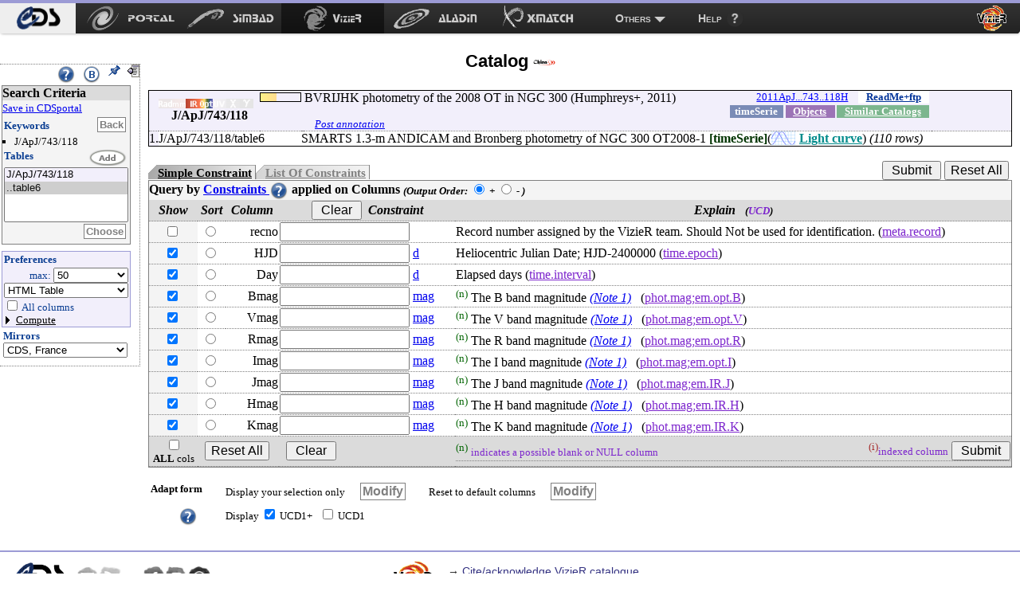

--- FILE ---
content_type: text/html
request_url: http://data.bao.ac.cn/viz-bin/VizieR?-meta.foot&-source=J/ApJ/743/118
body_size: 34797
content:
<!-- Input on stdin (cgiprint-9.68 (2016-01-16)) -->

<!DOCTYPE HTML PUBLIC "-//W3C//DTD HTML 4.01 Transitional//EN"><HTML>
<head>
<title>VizieR</title>
 <!-- Include the CSS stylesheet for the CDS navbar and footer: -->
<link href="/cds-navbar-resources/css/cdsnavbar.min.css" rel="stylesheet">
<!-- Include OpenSearch engines for CDS services: -->
<link title="SIMBAD" rel="search" type="application/opensearchdescription+xml" href="/cds-navbar-resources/opensearch/simbad.xml">
<link title="VizieR" rel="search" type="application/opensearchdescription+xml" href="/cds-navbar-resources/opensearch/vizier.xml">
<link title="Aladin" rel="search" type="application/opensearchdescription+xml" href="/cds-navbar-resources/opensearch/aladin.xml">
<link title="XMatch" rel="search" type="application/opensearchdescription+xml" href="/cds-navbar-resources/opensearch/xmatch.xml">
<META NAME='robots' content='index,nofollow'><LINK rel="stylesheet" type="text/css" href="/vizier/vizier.css">
<LINK rel="stylesheet" type="text/css" href="/vizier/VizieR/navigbar/naviginfo.css">
<META NAME="description" content="VizieR database (astronomical catalogues and large surveys from CDS)">
<META REV="made" HREF="mailto:francois@astro.u-strasbg.fr">
<LINK type='application/rss+xml' rel='alternate' href='http://cdsweb.u-strasbg.fr/news/rss.php?fn_category=4' title='VizieR CDS news'>
<link rel="stylesheet" type="text/css" href="/vizier/CDS/CDShead.css">
<script type="text/javascript" src="/vizier/CDS/CDSmenu.js"></script>
<!--script type="text/javascript" src="/vizier/lib/jquery/jstorage.min.js"></script-->
<script type="text/javascript" src="/vizier/lib/local.js"></script>
<link type='application/rss+xml' rel='alternate' href='https://cds.unistra.fr/news/rss.php' title='all CDS news'/>
<meta name="keywords"   content="CDS, astronomy data center, centre de donnees astronomiques, astronomie, Strasbourg"/>
</head>
<body>
<div style='display:none;'>
<h1>VizieR</h1>
<a href='http://vizier.cfa.harvard.edu/vizier/'>CfA VizieR</a> .
<a href='http://vizier.nao.ac.jp/vizier/'>ADAC VizieR</a> .
<!--a href='http://vizier.hia.nrc.ca/vizier/'> CADC VizieR</a> . -->
<a href='http://archive.ast.cam.ac.uk/vizier/'> Cambridge (UK) VizieR</a> .
<a href='http://vizier.iucaa.in/vizier/'>IUCAA VizieR</a> .
<a href='https://vizier.inasan.ru/vizier/'>INASAN VizieR</a> .
<!--a href='http://data.bao.ac.cn/vizier/'>Beijing (Ch) VizieR</a> .-->
<!--a href='http://www.ukirt.jach.hawaii.edu/vizier/'>Hawai VizieR</a-->
</div>
 <!--
-- #######################################################################
-- #                                                                     #
-- #                   CDS TOP NAVIGATION BAR                            #
-- #                                                                     #
-- #######################################################################
-->
<nav class="cds-menu for-vizier" role="menubar" aria-label="CDS services navigation" data-pagefind-ignore>
<!-- HEADER: CDS WEBSITE LINK -->
<header><a href="https://cds.unistra.fr" role="menuitem" aria-label="CDS website"></a></header>
<!-- MENU CONTENT -->
<ul role="menu" aria-label="CDS services">
<!-- List of all services (collapsed on very small screens) -->
<li class="is-collapsed-when-very-small" role="none">
<!-- Trigger for showing the menu on very small screens -->
<span class="menu-trigger for-all-services" tabindex="0" onclick="void(0)" role="menuitem" aria-label="List CDS services and more" aria-haspopup="true" aria-expanded="false"><span>Services</span></span>
<!-- CDS main services -->
<ul role="menu" aria-label="CDS main services">
<li role="none"><a class="portal" href="https://portal.cds.unistra.fr"  role="menuitem" aria-label="CDS Portal"><span></span></a></li>
<li role="none"><a class="simbad" href="http://simbad.cds.unistra.fr/simbad"      role="menuitem" aria-label="Simbad"><span></span></a></li>
<li role="none"><a class="vizier" href="https://vizier.cfa.harvard.edu/viz-bin/VizieR"         role="menuitem" aria-label="VizieR"><span></span></a></li>
<li role="none"><a class="aladin" href="http://aladin.cds.unistra.fr/aladin.gml"     role="menuitem" aria-label="Aladin"><span></span></a></li>
<li role="none"><a class="xmatch" href="http://cdsxmatch.u-strasbg.fr"  role="menuitem" aria-label="X-Match"><span></span></a></li>
<!-- SUB-MENU: Other CDS services -->
<li role="none">
<!-- Trigger for showing the sub-menu -->
<a class="menu-trigger for-other-services" tabindex="0" onclick="void(0)" role="menuitem" aria-label="Other resources" aria-haspopup="true">Others</a>
<!-- Sub-menu itself -->
<ul role="menu" aria-label="Other resources">
<li role="none"><a href="https://cds.unistra.fr/cgi-bin/Sesame" role="menuitem" aria-label="Sesame name resolver">Sesame name resolver</a></li>
<li role="none"><a href="https://cds.unistra.fr/cgi-bin/Dic-Simbad"            role="menuitem" aria-label="Dictionary of nomenclature">Dictionary of nomenclature</a></li>
<li role="separator" class="divider" aria-hidden="true"></li>
<!-- Link: email CDS-Question-->
<li role="none"><a href="mailto:cds-question@unistra.fr" tabindex="0" role="menuitem" aria-label="Contact us">Contact us</a></li>
</ul>
</li>
</ul>
</li>
<!-- Link: CDS help resources -->
<li role="none"><a class="help" href="https://cds.unistra.fr/help" role="menuitem" aria-label="Help resources"><span>Help</span></a></li>
</ul>
</nav>
<div class="cdsPageTitle"><h1>Catalog <img src='/vizier/welcome/mirror-icone.png' alt='' style='max-width:28px; vertical-align:middle;'/></h1></div>
<div id='CDSmain'>
<SCRIPT LANGUAGE="JavaScript" SRC="/vizier/lib/jquery.js"></SCRIPT>
<link rel='stylesheet' href='/vizier/lib/jquery/jquery-ui.css'> <script type='text/javascript' src='/vizier/lib/jquery/jquery-ui.js'></script><NOSCRIPT>
<TABLE WIDTH="100%" BORDER=0 bgcolor="#FF0000"><TR VALIGN=BASELINE><TD><FONT SIZE='+1'><B><FONT COLOR='Cyan'>&#160;&#160;JavaScript is used, and should be enabled to get full functionality.</FONT></B></FONT></TD></TR></TABLE>
</NOSCRIPT>
<SCRIPT LANGUAGE="JavaScript" SRC="/vizier/lib/viz2.js"></SCRIPT>

<SCRIPT LANGUAGE="JavaScript">
document.bgcolor="FFFF00"
setMozilla(5.0);
envHTTP_USER_AGENT="Mozilla/5.0 (Macintosh; Intel Mac OS X 10_15_7) AppleWebKit/537.36 (KHTML, like Gecko) Chrome/131.0.0.0 Safari/537.36; ClaudeBot/1.0; +claudebot@anthropic.com)";
</SCRIPT>
<SCRIPT LANGUAGE="JavaScript">window.focus();</SCRIPT>
<DIV id='progress' class='withmenu'><FONT SIZE='-1'><FONT COLOR='#CD5B45'>Looking for catalogs ..</FONT></FONT><IMG SRC="/vizier/progress.gif"></DIV>
<DIV style="display:none"></DIV>
<div id='VizieR-3'>

<EM></EM><A NAME="Aform0"></A>
<FORM NAME="form0" METHOD=POST ACTION="VizieR-4">
<INPUT TYPE="hidden" NAME="-ref" VALUE="VIZ69720e532a62ee">
<INPUT TYPE="hidden" NAME="-to" VALUE="4">
<INPUT TYPE="hidden" NAME="-from" VALUE="-2">
<INPUT TYPE="hidden" NAME="-this" VALUE="-2">
<div id='Vmenuappli' class='menuon absolute'>
<script type='text/javascript' src='/vizier/VizieR/navigbar/naviginfo.js'></script>
<script type='text/javascript'>var ninfo = new NavigInfo(); function navigate_go() { ninfo.go(); }</script>
<div id='navbegin'><div id='naviginfo' class='CDSbgcol1'>
<div class='menu'>&#160;&#160;<span title='VizieR Help'><A HREF="javascript:vHelp('3.htx')"><img src='/vizier/help.png' alt='Help' class='helpimg'></A></span>&#160;&#160;<img src='/vizier/B.png'  title='Bookmark (Get method)' alt='bookmark' onClick='javascript:changeMode()'>&#160;&#160;<img src='/vizier/pin.gif' title='Fix the menu' alt='' onClick='ninfo.block();' id='pinon' ><img src='/vizier/nopin.gif' title='Unfix the menu' alt='' onClick='ninfo.block();' id='pinoff' class='hidden'>&#160;&#160;<img src='/vizier/CDS/moins.gif' onclick='ninfo.hide()' title='hide menu' id='imgon' class=' Vmenu'><img src='/vizier/CDS/plus.gif' onclick='ninfo.hide()' title='show menu' id='imgoff' class='hidden Vmenu'><div class='hidden'>phase: 3</div>
</div>
<div class='areatoscroll'>
<div id='navcriteria' class='data Vbgcol0'>
<div class='title Vbgcol1'>Search Criteria</div>
<a class='portal' href='javascript:void(0)' onclick='v2p_link();'>Save in CDSportal</a><BR>
<div class='section'>
<TABLE BORDER=0 cellspacing='0' cellpadding='0'><TR><TD ALIGN=LEFT NOWRAP><span class='title CDScol5'>Keywords</span></TD><TD ALIGN=RIGHT NOWRAP><input title='Go back to your first search criteria' type='button' class='aaction' onClick='ninfo.gokeyword()' value='Back'>&nbsp;</TD></TR></TABLE>
<ul >
<INPUT TYPE='hidden' NAME='//source' VALUE='J/ApJ/743/118'><li title='J/ApJ/743/118'>J/ApJ/743/118</li></ul></div><div id='navcat' class='section'>
<div class='title CDScol5'>Tables</div><script type='text/javascript'>init_navinfo();</script><select multiple ondblclick='ninfo.goTables()' name='//tables'><option style='background-color: #F2EFFB' class='cat' title='BVRIJHK photometry of the 2008 OT in NGC 300 (Humphreys+, 2011)'>J/ApJ/743/118</option><option selected='selected' title='J/ApJ/743/118/table6: SMARTS 1.3-m ANDICAM and Bronberg photometry of NGC 300 OT2008-1  catContenttimeSerie( wGraphJ/ApJ/743/118/table6Light curve)' value='J/ApJ/743/118/table6'>..table6</option></select><BR>
<TABLE BORDER=0 cellspacing='0' cellpadding='0'><TR><TD>&nbsp;</TD><TD ALIGN=RIGHT NOWRAP><input title='Select tables you want to display' type='button' class='aaction' onClick='ninfo.goTables()' value='Choose'>&nbsp;</TD></TR></TABLE>
</div></div><div id='navoutput' class='data Vbgcol3 Vcol5'>
<div class='section'>
<div class='title CDScol5'>Preferences</div><div class='outmax'>max: <select name="-out.max"><OPTION>1<OPTION>5<OPTION>10<OPTION>20<OPTION SELECTED>50<OPTION>100<OPTION>200<OPTION>1000<OPTION>9999<OPTION>99999<OPTION>999999<OPTION>unlimited</select></div>
<div class='outfmt'><INPUT TYPE="hidden" NAME="//CDSportal" VALUE="http://cdsportal.u-strasbg.fr/StoreVizierData.html">
<SELECT NAME="-out.form" onChange="changeOutput(this)">
<OPTION style='background-color:#ffefd5'>VOTable</OPTION><OPTION style='background-color:#ffefd5'>VOTable (bin-64)</OPTION><OPTION style='background-color:#ffefd5'>VOTable (bin2_64)</OPTION><OPTION style='background-color:#ffefd5'>XML + CSV  (Astrores)</OPTION><OPTION >FITS (ascii) Table</OPTION><OPTION >FITS (binary) Table</OPTION><OPTION >SkyCat-Compatible</OPTION><OPTION selected='selected' style='background-color:#ffefd5'>HTML Table</OPTION><OPTION style='background-color:#ffefd5'>HTML with Checkboxes</OPTION><OPTION style='background-color:#ffefd5'>Detailed results</OPTION><OPTION >Tab-Separated-Values</OPTION><OPTION >| -Separated-Values</OPTION><OPTION >; -Separated-Values</OPTION><OPTION style='background-color:#ffefd5'>ascii text/plain</OPTION><OPTION style='background-color:#ffefd5'>ascii table</OPTION><OPTION style='background-color:#ffefd5'>ascii - with Checkboxes</OPTION><OPTION style='background-color:#ffefd5'>ascii - 999'filled</OPTION></SELECT> 
</div>
<div id='navaddcol'><input name='-out.all' type='checkbox' value='2' OnClick='allBoxes(null,"-out")'> All columns<BR><div >
<a id='navcomput' class='off menu' href='javascript:void(0);' onClick='ninfo.displayComputed()'>Compute</a><div id='navcstout' class='hidden'><input type='checkbox' name='-out.add' value='_r' > Distance {rho}<BR><input type='checkbox' name='-out.add' value='_p' > Position angle {theta}<BR><input type='checkbox' name='-out.add' value='_x,_y' > Distance (x,y)<BR><input type='checkbox' name='-out.add' value='_Glon,_Glat' > Galactic<BR><input type='checkbox' name='-out.add' value='_RAJ,_DEJ' > J2000<BR><input type='checkbox' name='-out.add' value='_RAB,_DEB' > B1950<BR><input type='checkbox' name='-out.add' value='_Elon,_Elat' > Ecl. J2000<BR><input id='freeeq' type='checkbox' name='-out.add'  value='_RA*-c.eq,_DE*-c.eq'> <input type='text' name='//outaddvalue' onChange='ninfo.freeEquinox()' value='default'><BR><input type='radio' name='-sort' value='_r'  onClick='ninfo.sortoption(this)'> Sort by Distance<BR><div class='sortcol'> <input type='radio' name='-order' value='I' checked> + order - <input type='radio' name='-order' value='D' ></div><input type='radio' name='-sort' value=''  onClick='ninfo.sortoption(this)'><span title='Avoid memory dealing needed by sort functions'> No sort</span> <BR><div class='position'><B>Position</B> in:<BR><input type='radio' name='-oc.form' value='sexa' checked> Sexagesimal<BR><input type='radio' name='-oc.form' value='dec' > Decimal &#176;<BR><span title='Manage the digits of computed columns' id='in_digits'><input type='checkbox' name='-digits' value='min' > Truncated prec.</span><div id='navig-colcite'><BR><B>Cite Objects</B><BR><span title='Cite Object'><input type='checkbox' name='-out.add' value='_c' > IAU/CDS nomenclature</span><BR></div>
</div></div>
</div>
</div>
</div></div>
<div id='navmirrors' class='data'><div class='section'>
<TABLE BORDER=0 cellspacing='0' cellpadding='0'><TR><TD ALIGN=LEFT NOWRAP><span class='title CDScol5'>Mirrors</span></TD></TR></TABLE>
<select onChange='ninfo.gomirror()'><option onClick='ninfo.gomirror()' title='https://vizier.cds.unistra.fr'>CDS, France</option>       <option onClick='ninfo.gomirror()' title='http://vizier.nao.ac.jp'>Tokyo, Japan</option>   	<option onClick='ninfo.gomirror()' title='https://vizier.cfa.harvard.edu'>CFA/Harvard, USA</option>	<option onClick='ninfo.gomirror()' title='https://vizier.inasan.ru'>INASAN, Russia</option>	<option onClick='ninfo.gomirror()' title='https://vizier.iucaa.in'>IUCAA, India</option>  	<option onClick='ninfo.gomirror()' title='http://vizier.china-vo.org'>Beijing Obs., China</option> 	<option onClick='ninfo.gomirror()' title='http://vizier.idia.ac.za'>IDIA, South Africa</option> 	</select>
</div></div>
</div></div></div>
<input type='hidden' name='-nav' value="cat:J/ApJ/743/118&amp;tab:{J/ApJ/743/118/table6}&amp;key:source=J/ApJ/743/118&amp;HTTPPRM:&amp;-meta.foot&amp;"></div>
<div id='CDScore' class='withmenu CDScore'>
<A NAME="tablist"></A><TABLE WIDTH="100%" BORDER=0 CELLSPACING=0 CELLPADDING=0 class='section tablist' >
<TR VALIGN=BASELINE><TD ALIGN=CENTER NOWRAP VALIGN=MIDDLE  class='Vbgcol3'>&#160;&#160;</TD><TD ALIGN=CENTER NOWRAP VALIGN=MIDDLE  class='tdtitle Vbgcol3'><B><div class='wavelength'><div class='waveband opaq'></div><div class='waveband opaq'></div><div class='waveband' title='infra-red'></div><div class='waveband' title='Optical'></div><div class='waveband opaq'></div><div class='waveband opaq'></div><div class='waveband opaq'></div><div class='clear'></div></div>J/ApJ/743/118
</B></TD><TD ALIGN=LEFT NOWRAP  class='Vbgcol3 tdpopu'><div class='sort2' title='Popularity'><A HREF="javascript:aW('popimage','statimages?catid=17430118')"><div class='popubarre' style='width:50px;'><div class='imgpopu' style='width:20px;'></div></div></A><div class='hidden val'>668</div></div>
</TD><TD ALIGN=CENTER NOWRAP  class='Vbgcol3'>&nbsp;</TD><TD  class='Vbgcol3'> BVRIJHK photometry of the 2008 OT in NGC 300 (Humphreys+, 2011) <div class='catflag readmeflag'><A HREF="/viz-bin/Cat?J/ApJ/743/118" onMouseOver="lay('Standardized Description of the Catalogue ReadMe')" onMouseOut="laz()">ReadMe+ftp</A></div><div class='catflag bibcode'><A HREF="https://ui.adsabs.harvard.edu/abs/2011ApJ...743..118H">2011ApJ...743..118H</A></div><div class='catflag simcatflag'><A HREF="VizieR-2?-kw.cat=17430118">Similar Catalogs</A></div> <div class='catflag objectsflag'><A HREF="VizieR-6?-source=METAobj&amp;-out.add=_Glon,_Glat&amp;catid=17430118">Objects</A></div>  <div class='catflag defflag'>timeSerie</div>
	 <div class='localadd'></div><div class='clear'></div><span id='annot_J_ApJ_743_118' class='a_J_ApJ_743_118 annotation'> <a title='Add an annotation to this object (or report an error)' href="https://cdsannotations.u-strasbg.fr/annotations/vizierTable/J%252fApJ%252f743%252f118/new"> Post annotation </a></span>
</TD><TD ALIGN=CENTER NOWRAP VALIGN=MIDDLE  class='Vbgcol3 footprint'>&#160;&#160;</TD></TR>
<TR VALIGN=BASELINE><TD ALIGN=RIGHT NOWRAP  class='Vbgcol3'>  1.</TD><TD ALIGN=LEFT NOWRAP  COLSPAN=2 class='marge '>J/ApJ/743/118/table6</TD><TD  COLSPAN=3>SMARTS 1.3-m ANDICAM and Bronberg photometry of NGC 300 OT2008-1 <B><FONT COLOR='#003300'>[timeSerie]</FONT></B>(<span class='execflag'><A HREF="javascript:aW('_640x680','vizExec/w/Vgraph?-plus=-+&amp;J/ApJ/743/118/table6&amp;')"><FONT COLOR='#008B8B'><FONT COLOR='#008B8B'>Light curve</FONT></FONT></A></span>) <EM>(110 rows)</EM> <div class='catflag metaflag hidden'>meta<A HREF="">J/ApJ/743/118/table6</A></div></TD></TR>
</TABLE>
<div id='vcst'>
<INPUT TYPE="hidden" NAME="-source" VALUE="J/ApJ/743/118/table6">
<BR><TABLE BORDER=0 CELLSPACING='0' CELLPADDING='0' class='constraintmenu'><TR><TD ALIGN=LEFT NOWRAP><div class='target0'><a href='javascript:void(0)' onmouseover='adaptonmouse(this,"on")' onmouseout='adaptonmouse(this,"off")' class='onglet showb' id='Vscst' onClick="adaptcstform('simple')">Simple Constraint</a><a href='javascript:void(0)' onmouseover='adaptonmouse(this,"on")' onmouseout='adaptonmouse(this,"off")' class='onglet hiddenb' id='Vlcst' onClick="adaptcstform('list')">List Of Constraints</a>
</div></TD>
 <TD ALIGN=RIGHT NOWRAP> <INPUT TYPE="submit" VALUE=" Submit ">  <FONT SIZE='-1'><FONT COLOR='#7D26CD'><INPUT TYPE="reset" VALUE="Reset All"></FONT></FONT>&nbsp;</TD></TR></TABLE>
<div class='Vbgcol0 section'>
<div class='title'><A NAME="cst"></A>Query by <A HREF="javascript:vHelp('cst.htx')">Constraints <img src='/vizier/help.png' alt='constraints help' class='helpimg'></A> applied on Columns <span class='note'>(<FONT SIZE='-1'>Output Order:</FONT><SUB> </SUB><INPUT TYPE="radio" NAME="-order" VALUE="I" CHECKED><B> +</B>  <INPUT TYPE="radio" NAME="-order" VALUE="D"><B> -</B>
)</span> </div>
<TABLE WIDTH="100%" BORDER=0 CELLSPACING=0>
<TR><TD ALIGN=CENTER NOWRAP  class='Vbgcol1'><B><EM>Show</EM></B></TD><TD ALIGN=CENTER NOWRAP  class='Vbgcol1'><B><EM>Sort</EM></B></TD><TD ALIGN=CENTER NOWRAP  class='Vbgcol1'><B><EM>Column</EM></B></TD><TD ALIGN=CENTER NOWRAP  class='Vbgcol1'><B><EM><FONT SIZE='-1'><FONT COLOR='#7D26CD'><INPUT TYPE="button" NAME="Clear" VALUE=" Clear " onClick="clearFields(this,'*')"></FONT></FONT>&#160;&#160;Constraint</EM></B></TD> <TD ALIGN=CENTER NOWRAP  class='Vbgcol1'><B><EM>Explain &#160;&#160;<FONT SIZE='-1'>(<FONT COLOR='#7D26CD'>UCD</FONT>)</FONT></EM></B></TD></TR>
<TR><TD ALIGN=CENTER NOWRAP  class='Vbgcol0'><input name='-out' class='' type='checkbox' value="recno"  onClick='outupdate();'>&nbsp;</TD><TD ALIGN=CENTER NOWRAP  class=''><INPUT name='-sort' type='radio' value="recno"  class='colsort' title='select this column as input for the list'>&nbsp;</TD><TD ALIGN=RIGHT NOWRAP>recno  </TD><TD ALIGN=LEFT NOWRAP><INPUT TYPE="text" NAME="recno" SIZE="16" VALUE="">          &nbsp;</TD><TD VALIGN=MIDDLE>Record number assigned by the VizieR team. Should Not be used for identification. <span class='ucd1p '>(<A HREF="javascript:UCD1p(82)" onMouseOver="lay('Record number')" onMouseOut="laz()"><FONT COLOR='#7D26CD'>meta.record</FONT></A>)</span> <span class='ucd1 hidden'><FONT SIZE='-1'>(<A HREF="javascript:UCD(1243)" onMouseOver="lay('Record Number')" onMouseOut="laz()"><FONT COLOR='#7D26CD'>RECORD</FONT></A>)</FONT></span></TD></TR>
<TR><TD ALIGN=CENTER NOWRAP  class='Vbgcol0'><input name='-out' class='default' type='checkbox' value="HJD" CHECKED onClick='outupdate();'>&nbsp;</TD><TD ALIGN=CENTER NOWRAP  class=''><INPUT name='-sort' type='radio' value="HJD"  class='colsort' title='select this column as input for the list'>&nbsp;</TD><TD ALIGN=RIGHT NOWRAP>HJD    </TD><TD ALIGN=LEFT NOWRAP><INPUT TYPE="text" NAME="HJD" SIZE="16" VALUE=""> <A HREF="javascript:Unit('d')" onMouseOver="lay('day')" onMouseOut="laz()">d</A>        </TD><TD VALIGN=MIDDLE>Heliocentric Julian Date; HJD-2400000 <span class='ucd1p '>(<A HREF="javascript:UCD1p(370)" onMouseOver="lay('Instant of time related to a generic event (epoch, date, Julian date, time stamp/tag,...)')" onMouseOut="laz()"><FONT COLOR='#7D26CD'>time.epoch</FONT></A>)</span> <span class='ucd1 hidden'><FONT SIZE='-1'>(<A HREF="javascript:UCD(1363)" onMouseOver="lay('Date (Julian Date or Heliocentric Julian date)')" onMouseOut="laz()"><FONT COLOR='#7D26CD'>TIME_DATE</FONT></A>)</FONT></span></TD></TR>
<TR><TD ALIGN=CENTER NOWRAP  class='Vbgcol0'><input name='-out' class='default' type='checkbox' value="Day" CHECKED onClick='outupdate();'>&nbsp;</TD><TD ALIGN=CENTER NOWRAP  class=''><INPUT name='-sort' type='radio' value="Day"  class='colsort' title='select this column as input for the list'>&nbsp;</TD><TD ALIGN=RIGHT NOWRAP>Day    </TD><TD ALIGN=LEFT NOWRAP><INPUT TYPE="text" NAME="Day" SIZE="16" VALUE=""> <A HREF="javascript:Unit('d')" onMouseOver="lay('day')" onMouseOut="laz()">d</A>        </TD><TD VALIGN=MIDDLE>Elapsed days <span class='ucd1p '>(<A HREF="javascript:UCD1p(375)" onMouseOver="lay('Time interval, time-bin, time elapsed between two events, not the duration of an event')" onMouseOut="laz()"><FONT COLOR='#7D26CD'>time.interval</FONT></A>)</span> <span class='ucd1 hidden'><FONT SIZE='-1'>(<A HREF="javascript:UCD(1371)" onMouseOver="lay('Time Interval')" onMouseOut="laz()"><FONT COLOR='#7D26CD'>TIME_INTERVAL</FONT></A>)</FONT></span></TD></TR>
<TR><TD ALIGN=CENTER NOWRAP  class='Vbgcol0'><input name='-out' class='default' type='checkbox' value="Bmag" CHECKED onClick='outupdate();'>&nbsp;</TD><TD ALIGN=CENTER NOWRAP  class=''><INPUT name='-sort' type='radio' value="Bmag"  class='colsort' title='select this column as input for the list'>&nbsp;</TD><TD ALIGN=RIGHT NOWRAP>Bmag   </TD><TD ALIGN=LEFT NOWRAP><INPUT TYPE="text" NAME="Bmag" SIZE="16" VALUE=""> <A HREF="javascript:Unit('mag')" onMouseOver="lay('magnitude')" onMouseOut="laz()">mag</A>      </TD><TD VALIGN=MIDDLE><FONT COLOR='darkgreen'><SUP>(n)</SUP></FONT> The B band magnitude  <EM><A HREF="javascript:Note(17430118,1)">(Note 1)</A></EM>
&#160;&#160;<span class='ucd1p '>(<A HREF="javascript:UCD1p(956528)" onMouseOver="lay('Photometric magnitude in Optical B band between 400 and 500 nm')" onMouseOut="laz()"><FONT COLOR='#7D26CD'>phot.mag;em.opt.B</FONT></A>)</span> <span class='ucd1 hidden'><FONT SIZE='-1'>(<A HREF="javascript:UCD(682)" onMouseOver="lay('Johnson magnitude B (JHN)')" onMouseOut="laz()"><FONT COLOR='#7D26CD'>PHOT_JHN_B</FONT></A>)</FONT></span></TD></TR>
<TR><TD ALIGN=CENTER NOWRAP  class='Vbgcol0'><input name='-out' class='default' type='checkbox' value="Vmag" CHECKED onClick='outupdate();'>&nbsp;</TD><TD ALIGN=CENTER NOWRAP  class=''><INPUT name='-sort' type='radio' value="Vmag"  class='colsort' title='select this column as input for the list'>&nbsp;</TD><TD ALIGN=RIGHT NOWRAP>Vmag   </TD><TD ALIGN=LEFT NOWRAP><INPUT TYPE="text" NAME="Vmag" SIZE="16" VALUE=""> <A HREF="javascript:Unit('mag')" onMouseOver="lay('magnitude')" onMouseOut="laz()">mag</A>      </TD><TD VALIGN=MIDDLE><FONT COLOR='darkgreen'><SUP>(n)</SUP></FONT> The V band magnitude  <EM><A HREF="javascript:Note(17430118,1)">(Note 1)</A></EM>
&#160;&#160;<span class='ucd1p '>(<A HREF="javascript:UCD1p(955504)" onMouseOver="lay('Photometric magnitude in Optical V band between 500 and 600 nm')" onMouseOut="laz()"><FONT COLOR='#7D26CD'>phot.mag;em.opt.V</FONT></A>)</span> <span class='ucd1 hidden'><FONT SIZE='-1'>(<A HREF="javascript:UCD(716)" onMouseOver="lay('Johnson magnitude V (JHN)')" onMouseOut="laz()"><FONT COLOR='#7D26CD'>PHOT_JHN_V</FONT></A>)</FONT></span></TD></TR>
<TR><TD ALIGN=CENTER NOWRAP  class='Vbgcol0'><input name='-out' class='default' type='checkbox' value="Rmag" CHECKED onClick='outupdate();'>&nbsp;</TD><TD ALIGN=CENTER NOWRAP  class=''><INPUT name='-sort' type='radio' value="Rmag"  class='colsort' title='select this column as input for the list'>&nbsp;</TD><TD ALIGN=RIGHT NOWRAP>Rmag   </TD><TD ALIGN=LEFT NOWRAP><INPUT TYPE="text" NAME="Rmag" SIZE="16" VALUE=""> <A HREF="javascript:Unit('mag')" onMouseOver="lay('magnitude')" onMouseOut="laz()">mag</A>      </TD><TD VALIGN=MIDDLE><FONT COLOR='darkgreen'><SUP>(n)</SUP></FONT> The R band magnitude  <EM><A HREF="javascript:Note(17430118,1)">(Note 1)</A></EM>
&#160;&#160;<span class='ucd1p '>(<A HREF="javascript:UCD1p(954480)" onMouseOver="lay('Photometric magnitude in Optical R band between 600 and 750 nm')" onMouseOut="laz()"><FONT COLOR='#7D26CD'>phot.mag;em.opt.R</FONT></A>)</span> <span class='ucd1 hidden'><FONT SIZE='-1'>(<A HREF="javascript:UCD(448)" onMouseOver="lay('Cousins magnitude R COUS')" onMouseOut="laz()"><FONT COLOR='#7D26CD'>PHOT_COUS_R</FONT></A>)</FONT></span></TD></TR>
<TR><TD ALIGN=CENTER NOWRAP  class='Vbgcol0'><input name='-out' class='default' type='checkbox' value="Imag" CHECKED onClick='outupdate();'>&nbsp;</TD><TD ALIGN=CENTER NOWRAP  class=''><INPUT name='-sort' type='radio' value="Imag"  class='colsort' title='select this column as input for the list'>&nbsp;</TD><TD ALIGN=RIGHT NOWRAP>Imag   </TD><TD ALIGN=LEFT NOWRAP><INPUT TYPE="text" NAME="Imag" SIZE="16" VALUE=""> <A HREF="javascript:Unit('mag')" onMouseOver="lay('magnitude')" onMouseOut="laz()">mag</A>      </TD><TD VALIGN=MIDDLE><FONT COLOR='darkgreen'><SUP>(n)</SUP></FONT> The I band magnitude  <EM><A HREF="javascript:Note(17430118,1)">(Note 1)</A></EM>
&#160;&#160;<span class='ucd1p '>(<A HREF="javascript:UCD1p(953456)" onMouseOver="lay('Photometric magnitude in Optical I band between 750 and 1000 nm')" onMouseOut="laz()"><FONT COLOR='#7D26CD'>phot.mag;em.opt.I</FONT></A>)</span> <span class='ucd1 hidden'><FONT SIZE='-1'>(<A HREF="javascript:UCD(447)" onMouseOver="lay('Cousins magnitude I COUS')" onMouseOut="laz()"><FONT COLOR='#7D26CD'>PHOT_COUS_I</FONT></A>)</FONT></span></TD></TR>
<TR><TD ALIGN=CENTER NOWRAP  class='Vbgcol0'><input name='-out' class='default' type='checkbox' value="Jmag" CHECKED onClick='outupdate();'>&nbsp;</TD><TD ALIGN=CENTER NOWRAP  class=''><INPUT name='-sort' type='radio' value="Jmag"  class='colsort' title='select this column as input for the list'>&nbsp;</TD><TD ALIGN=RIGHT NOWRAP>Jmag   </TD><TD ALIGN=LEFT NOWRAP><INPUT TYPE="text" NAME="Jmag" SIZE="16" VALUE=""> <A HREF="javascript:Unit('mag')" onMouseOver="lay('magnitude')" onMouseOut="laz()">mag</A>      </TD><TD VALIGN=MIDDLE><FONT COLOR='darkgreen'><SUP>(n)</SUP></FONT> The J band magnitude  <EM><A HREF="javascript:Note(17430118,1)">(Note 1)</A></EM>
&#160;&#160;<span class='ucd1p '>(<A HREF="javascript:UCD1p(951408)" onMouseOver="lay('Photometric magnitude in Infrared between 1.0 and 1.5 micron')" onMouseOut="laz()"><FONT COLOR='#7D26CD'>phot.mag;em.IR.J</FONT></A>)</span> <span class='ucd1 hidden'><FONT SIZE='-1'>(<A HREF="javascript:UCD(693)" onMouseOver="lay('Johnson magnitude J (JHN)')" onMouseOut="laz()"><FONT COLOR='#7D26CD'>PHOT_JHN_J</FONT></A>)</FONT></span></TD></TR>
<TR><TD ALIGN=CENTER NOWRAP  class='Vbgcol0'><input name='-out' class='default' type='checkbox' value="Hmag" CHECKED onClick='outupdate();'>&nbsp;</TD><TD ALIGN=CENTER NOWRAP  class=''><INPUT name='-sort' type='radio' value="Hmag"  class='colsort' title='select this column as input for the list'>&nbsp;</TD><TD ALIGN=RIGHT NOWRAP>Hmag   </TD><TD ALIGN=LEFT NOWRAP><INPUT TYPE="text" NAME="Hmag" SIZE="16" VALUE=""> <A HREF="javascript:Unit('mag')" onMouseOver="lay('magnitude')" onMouseOut="laz()">mag</A>      </TD><TD VALIGN=MIDDLE><FONT COLOR='darkgreen'><SUP>(n)</SUP></FONT> The H band magnitude  <EM><A HREF="javascript:Note(17430118,1)">(Note 1)</A></EM>
&#160;&#160;<span class='ucd1p '>(<A HREF="javascript:UCD1p(950384)" onMouseOver="lay('Photometric magnitude in Infrared between 1.5 and 2 micron')" onMouseOut="laz()"><FONT COLOR='#7D26CD'>phot.mag;em.IR.H</FONT></A>)</span> <span class='ucd1 hidden'><FONT SIZE='-1'>(<A HREF="javascript:UCD(689)" onMouseOver="lay('Johnson magnitude H (JHN)')" onMouseOut="laz()"><FONT COLOR='#7D26CD'>PHOT_JHN_H</FONT></A>)</FONT></span></TD></TR>
<TR><TD ALIGN=CENTER NOWRAP  class='Vbgcol0'><input name='-out' class='default' type='checkbox' value="Kmag" CHECKED onClick='outupdate();'>&nbsp;</TD><TD ALIGN=CENTER NOWRAP  class=''><INPUT name='-sort' type='radio' value="Kmag"  class='colsort' title='select this column as input for the list'>&nbsp;</TD><TD ALIGN=RIGHT NOWRAP>Kmag   </TD><TD ALIGN=LEFT NOWRAP><INPUT TYPE="text" NAME="Kmag" SIZE="16" VALUE=""> <A HREF="javascript:Unit('mag')" onMouseOver="lay('magnitude')" onMouseOut="laz()">mag</A>      </TD><TD VALIGN=MIDDLE><FONT COLOR='darkgreen'><SUP>(n)</SUP></FONT> The K band magnitude  <EM><A HREF="javascript:Note(17430118,1)">(Note 1)</A></EM>
&#160;&#160;<span class='ucd1p '>(<A HREF="javascript:UCD1p(949360)" onMouseOver="lay('Photometric magnitude in Infrared between 2 and 3 micron')" onMouseOut="laz()"><FONT COLOR='#7D26CD'>phot.mag;em.IR.K</FONT></A>)</span> <span class='ucd1 hidden'><FONT SIZE='-1'>(<A HREF="javascript:UCD(696)" onMouseOver="lay('Johnson magnitude K (JHN)')" onMouseOut="laz()"><FONT COLOR='#7D26CD'>PHOT_JHN_K</FONT></A>)</FONT></span></TD></TR>
<TR><TD ALIGN=CENTER NOWRAP  class='Vbgcol1'><INPUT TYPE="checkbox" NAME="-out.all" VALUE="2" onClick="allBoxes(this,'-out')"><BR><FONT SIZE='-1'><B>ALL</B> cols</FONT><TD ALIGN=LEFT NOWRAP VALIGN=MIDDLE  COLSPAN=2 class='Vbgcol1'>&#160;&#160;<FONT SIZE='-1'><FONT COLOR='#7D26CD'><INPUT TYPE="reset" VALUE="Reset All"></FONT></FONT></TD><TD  class='Vbgcol1'>&#160;&#160;<FONT SIZE='-1'><FONT COLOR='#7D26CD'><INPUT TYPE="button" NAME="Clear" VALUE=" Clear " onClick="clearFields(this,'*')"></FONT></FONT></TD><TD VALIGN=MIDDLE  class='Vbgcol1'><TABLE WIDTH="100%" BORDER=0 CELLSPACING=0 CELLPADDING=0><TR><TD ALIGN=LEFT NOWRAP  class='Vbgcol1'><FONT COLOR='darkgreen'><SUP>(n)</SUP></FONT> <FONT SIZE='-1'><FONT COLOR='#7D26CD'>indicates a possible blank or NULL column</FONT></FONT></TD><TD ALIGN=RIGHT NOWRAP  class='Vbgcol1'><FONT COLOR='#A52A2A'><SUP>(i)</SUP></FONT><FONT SIZE='-1'><FONT COLOR='#7D26CD'>indexed column</FONT></FONT>
  <INPUT TYPE="submit" VALUE=" Submit ">  </TD></TR></TABLE></TD></TR>
</TABLE>
</div>
</div>
<div id='adaptform'>
 <TABLE BORDER=0 >
<TR><TD ALIGN=RIGHT NOWRAP><div class='title'>Adapt form</div> </TD> <TD ALIGN=LEFT NOWRAP>Display your selection only <input name='//none' type='button' onClick='adaptColToDisplay(this);' class='action' value='Modify'>
</TD> <TD ALIGN=LEFT NOWRAP>Reset to default columns <input name='//none' type='button' onClick='adaptSetDefaultCol(this);' class='action' value='Modify'>
</TD></TR> <TR><TD ALIGN=RIGHT NOWRAP><A title='UCD1+ help' onClick="vHelp('1.htx#ucd')" href='javascript:void(0)'> <img src='/vizier/help.png' alt='usage' class='helpimg'></A> &nbsp;</TD><TD ALIGN=LEFT NOWRAP>Display <input name='//noneucd1p' type='checkbox' onClick='adaptUCD1p(this);' checked > UCD1+ &#160;&#160;<input name='//noneucd1' type='checkbox' onClick='adaptUCD1(this);' > UCD1 </TD> 
<TD>&nbsp;</TD></TR></TABLE></div>
<SCRIPT language="javascript">if(document.getElementById('progress')) document.getElementById('progress').style.display='none';</SCRIPT>
<div id='annotations' class='hidden'>
<span class='hidden url'>https://cdsannotations.u-strasbg.fr/annotations/vizierTable//</span><script type='text/javascript' src='https://cdsannotations.u-strasbg.fr/annotations/vizierTable/J%252fApJ%252f743%252f118?format=json&amp;callback=getannotation'></script></div>
<INPUT TYPE="hidden" NAME="-file" VALUE=".">
<INPUT TYPE="hidden" NAME="-meta.ucd" VALUE="2">
<INPUT TYPE="hidden" NAME="-meta" VALUE="1">
<INPUT TYPE="hidden" NAME="-meta.foot" VALUE="1">
<INPUT TYPE="hidden" NAME="-usenav" VALUE="1">
<INPUT TYPE="hidden" NAME="-bmark" VALUE="POST">

</div>
</FORM>
<SCRIPT language="javascript">if(document.getElementById('progress')) document.getElementById('progress').style.display='none';</SCRIPT>
<script type='text/javascript'>warningontop();</script>
<div class='timeelapse'>elapse time 4</div>
</div></div>
     <!--
-- #######################################################################
-- #                                                                     #
-- #                             CDS FOOTER                              #
-- #                                                                     #
-- #######################################################################
-->
<footer class="cds-footer for-vizier" data-pagefind-ignore>
<div class="cds">
<!-- CDS Logo and link -->
<a class="cds logo" href="https://cds.unistra.fr" title="CDS - Centre de Données astronomiques de Strasbourg" target="_blank"></a>
<!-- Social networks links -->
<div class="socials">
<a class="email"    title="Send an email to the CDS team." href="mailto:cds-question@unistra.fr?Subject=Page2%20%28data.bao.ac.cn%20ref%3DVIZ69720e532a62ee%29"></a>
<a class="rss"      title="RSS Feed of the CDS news"       href="https://cds.unistra.fr/news/rss.php" target="_blank" rel="noopener noreferrer"></a>
<a class="bluesky"  title="CDS' BlueSky page."             href="https://bsky.app/profile/cdsportal.bsky.social" target="_blank" rel="noopener noreferrer"></a>
<a class="facebook" title="CDS' Facebook page."            href="https://www.facebook.com/CDSportal/" target="_blank" rel="noopener noreferrer"></a>
<a class="youtube"  title="CDS' Youtube channel."          href="https://www.youtube.com/@CDSportal" target="_blank" rel="noopener noreferrer"></a>
<a class="github"   title="CDS' GitHub page."              href="https://github.com/cds-astro" target="_blank" rel="noopener noreferrer"></a>
</div>
</div>
<div class="service">
<div class="content">
&rarr; <a id='ack_vizier' href='https://cds.unistra.fr/vizier-org/licences_vizier.html?#copyrightvizier'>Cite/acknowledge VizieR catalogue</a><br/> &rarr; <a target='__licences' href='https://cds.unistra.fr/vizier-org/licences_vizier.html'>Rules of usage of VizieR data</a>
</div>
</div>
<div class="legal-links">
<a href="https://cds.unistra.fr/about/contact/">Contact</a> - <a href="https://cds.unistra.fr/legals/">Legals</a>
</div>
</footer>
<div id='ack_vizier' class='hidden'>If the access to catalogues with VizieR was helpful for your research work,the following acknowledgment would be appreciated: This research has made use of the VizieR catalogue access tool, CDS, Strasbourg, France (DOI: 10.26093/cds/vizier). The original description of the VizieR service was published in A&amp;AS 143, 23</div>
</body>


--- FILE ---
content_type: application/javascript
request_url: http://data.bao.ac.cn/vizier/lib/local.js
body_size: 2476
content:
/* local function 
   G.Landais (CDS) : 2018-12-18
*/

function islocal() {
    var url=window.location;
    if (url.pathname.search("/local/")==0) return true;
    return false;
}

function configPreference(param) {
    this.name = param;

    this.setOption = function(value) {
	if (value == null) return;
        try {
            if (value == false){
                alert("delete option "+this.name); 
                localStorage.removeItem(this.name); 
                return false; }
            alert("set option "+this.name); 
            localStorage.setItem(this.name, true, {}); 
            return true;
        } catch(e) { console.error(e);return false; }
    };

    this.getOption = function(){
        try {
        var debug = localStorage.getItem(this.name);
        if (debug && debug=="true") return true;
        return false;
        } catch(e) { console.error(e);return false; }
    };
}

function configDisplay() {
    this.setCDSOption = function() {
        var pref = new configPreference("CDS");
        pref.setOption();
        if (pref.getOption() == false) return;

        var e=$("#Vmenuappli #naviginfo .menu");
        if (e.length!=0) e.eq(0).append("<img src='/vizier/bug.png' class='remote' onClick='javascript:execute_changeMode(\"local\")'>");

        var cname= ["container-fluid", "navbar-inner"];
        for (var i=0;i<cname.length;i++) {
            var e = document.getElementsByClassName(cname[i]);
            if (e.length==1) e[0].style.cssText = "background-image: url(/vizier/CDS/cds-navbarre.png);";
        }

        var simbad = $("#simbadNavbarItem a");
	var simbadurl = null;
        if (simbad.length > 0) simbadurl= simbad.eq(0).attr("href");
        if (simbadurl==null) simbadurl="https://simbad.cds.unistra.fr/simbad";

        var listbibcode = $(".bibcode a");
        for (var i=0;i<listbibcode.length;i++) {
            var newurl = simbadurl+"/sim-ref?bibcode="+listbibcode.eq(i).text().replace("&", "%26");
            console.debug("remove url to "+newurl);
            listbibcode.eq(i).attr("href", newurl);
        }

/*        var e=$("#VizieR-1 #submitsection div");
        if (e.length>0){
            var html = "<div class='orderform'>sort by : popularity <input type='checkbox' name='-out.order' value='popu'>";
            html += "date <input type='checkbox' name='-out.order' value='date'></div>";
            html += e.eq(1).html();
            e.eq(1).html(html);
        }*/

    };
}

